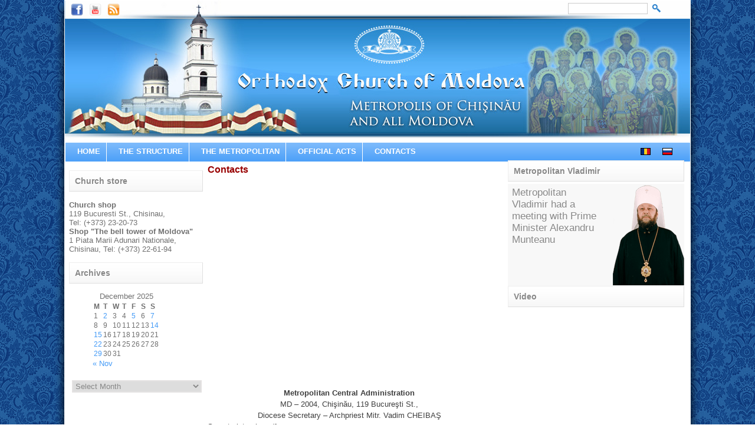

--- FILE ---
content_type: text/html; charset=UTF-8
request_url: https://en.mitropolia.md/contacts/
body_size: 11948
content:
<!DOCTYPE html PUBLIC "-//W3C//DTD XHTML 1.0 Transitional//EN"
  "https://www.w3.org/TR/xhtml1/DTD/xhtml1-transitional.dtd">
<html xmlns="https://www.w3.org/1999/xhtml">
<head profile="https://gmpg.org/xfn/11">
  <title>Orthodox Church of Moldova - Metropolis of Chişinău
    and all Moldova</title>
  <meta http-equiv="Content-Type" content="text/html; charset=UTF-8"/>
  <script type="text/javascript">

    var _gaq = _gaq || [];
    _gaq.push(['_setAccount', 'UA-31255521-1']);
    _gaq.push(['_trackPageview']);

    (function () {
      var ga = document.createElement('script');
      ga.type = 'text/javascript';
      ga.async = true;
      ga.src = ('https:' == document.location.protocol ? 'https://ssl' : 'http://www') + '.google-analytics.com/ga.js';
      var s = document.getElementsByTagName('script')[0];
      s.parentNode.insertBefore(ga, s);
    })();

  </script>
  <link rel="stylesheet" href="/wp-content/themes/mitropolia/reset.css" type="text/css" media="screen"/>
  <link rel="stylesheet" href="https://en.mitropolia.md/wp-content/themes/mitropolia/style.css" type="text/css" media="screen"/>
  <link rel="alternate" type="application/rss+xml" title="RSS 2.0" href="https://en.mitropolia.md/feed/"/>
  <link rel="alternate" type="text/xml" title="RSS .92" href="https://en.mitropolia.md/feed/rss/"/>
  <link rel="alternate" type="application/atom+xml" title="Atom 0.3" href="https://en.mitropolia.md/feed/atom/"/>
  <link rel="pingback" href=""/>
  	<link rel='archives' title='December 2025' href='https://en.mitropolia.md/2025/12/' />
	<link rel='archives' title='November 2025' href='https://en.mitropolia.md/2025/11/' />
	<link rel='archives' title='October 2025' href='https://en.mitropolia.md/2025/10/' />
	<link rel='archives' title='September 2025' href='https://en.mitropolia.md/2025/09/' />
	<link rel='archives' title='August 2025' href='https://en.mitropolia.md/2025/08/' />
	<link rel='archives' title='July 2025' href='https://en.mitropolia.md/2025/07/' />
	<link rel='archives' title='June 2025' href='https://en.mitropolia.md/2025/06/' />
	<link rel='archives' title='May 2025' href='https://en.mitropolia.md/2025/05/' />
	<link rel='archives' title='April 2025' href='https://en.mitropolia.md/2025/04/' />
	<link rel='archives' title='March 2025' href='https://en.mitropolia.md/2025/03/' />
	<link rel='archives' title='February 2025' href='https://en.mitropolia.md/2025/02/' />
	<link rel='archives' title='January 2025' href='https://en.mitropolia.md/2025/01/' />
	<link rel='archives' title='December 2024' href='https://en.mitropolia.md/2024/12/' />
	<link rel='archives' title='November 2024' href='https://en.mitropolia.md/2024/11/' />
	<link rel='archives' title='October 2024' href='https://en.mitropolia.md/2024/10/' />
	<link rel='archives' title='September 2024' href='https://en.mitropolia.md/2024/09/' />
	<link rel='archives' title='August 2024' href='https://en.mitropolia.md/2024/08/' />
	<link rel='archives' title='July 2024' href='https://en.mitropolia.md/2024/07/' />
	<link rel='archives' title='June 2024' href='https://en.mitropolia.md/2024/06/' />
	<link rel='archives' title='May 2024' href='https://en.mitropolia.md/2024/05/' />
	<link rel='archives' title='April 2024' href='https://en.mitropolia.md/2024/04/' />
	<link rel='archives' title='March 2024' href='https://en.mitropolia.md/2024/03/' />
	<link rel='archives' title='February 2024' href='https://en.mitropolia.md/2024/02/' />
	<link rel='archives' title='January 2024' href='https://en.mitropolia.md/2024/01/' />
	<link rel='archives' title='December 2023' href='https://en.mitropolia.md/2023/12/' />
	<link rel='archives' title='November 2023' href='https://en.mitropolia.md/2023/11/' />
	<link rel='archives' title='October 2023' href='https://en.mitropolia.md/2023/10/' />
	<link rel='archives' title='September 2023' href='https://en.mitropolia.md/2023/09/' />
	<link rel='archives' title='August 2023' href='https://en.mitropolia.md/2023/08/' />
	<link rel='archives' title='July 2023' href='https://en.mitropolia.md/2023/07/' />
	<link rel='archives' title='June 2023' href='https://en.mitropolia.md/2023/06/' />
	<link rel='archives' title='May 2023' href='https://en.mitropolia.md/2023/05/' />
	<link rel='archives' title='April 2023' href='https://en.mitropolia.md/2023/04/' />
	<link rel='archives' title='March 2023' href='https://en.mitropolia.md/2023/03/' />
	<link rel='archives' title='February 2023' href='https://en.mitropolia.md/2023/02/' />
	<link rel='archives' title='January 2023' href='https://en.mitropolia.md/2023/01/' />
	<link rel='archives' title='December 2022' href='https://en.mitropolia.md/2022/12/' />
	<link rel='archives' title='November 2022' href='https://en.mitropolia.md/2022/11/' />
	<link rel='archives' title='October 2022' href='https://en.mitropolia.md/2022/10/' />
	<link rel='archives' title='September 2022' href='https://en.mitropolia.md/2022/09/' />
	<link rel='archives' title='August 2022' href='https://en.mitropolia.md/2022/08/' />
	<link rel='archives' title='July 2022' href='https://en.mitropolia.md/2022/07/' />
	<link rel='archives' title='June 2022' href='https://en.mitropolia.md/2022/06/' />
	<link rel='archives' title='May 2022' href='https://en.mitropolia.md/2022/05/' />
	<link rel='archives' title='April 2022' href='https://en.mitropolia.md/2022/04/' />
	<link rel='archives' title='March 2022' href='https://en.mitropolia.md/2022/03/' />
	<link rel='archives' title='February 2022' href='https://en.mitropolia.md/2022/02/' />
	<link rel='archives' title='January 2022' href='https://en.mitropolia.md/2022/01/' />
	<link rel='archives' title='December 2021' href='https://en.mitropolia.md/2021/12/' />
	<link rel='archives' title='November 2021' href='https://en.mitropolia.md/2021/11/' />
	<link rel='archives' title='October 2021' href='https://en.mitropolia.md/2021/10/' />
	<link rel='archives' title='September 2021' href='https://en.mitropolia.md/2021/09/' />
	<link rel='archives' title='August 2021' href='https://en.mitropolia.md/2021/08/' />
	<link rel='archives' title='July 2021' href='https://en.mitropolia.md/2021/07/' />
	<link rel='archives' title='June 2021' href='https://en.mitropolia.md/2021/06/' />
	<link rel='archives' title='May 2021' href='https://en.mitropolia.md/2021/05/' />
	<link rel='archives' title='April 2021' href='https://en.mitropolia.md/2021/04/' />
	<link rel='archives' title='March 2021' href='https://en.mitropolia.md/2021/03/' />
	<link rel='archives' title='February 2021' href='https://en.mitropolia.md/2021/02/' />
	<link rel='archives' title='January 2021' href='https://en.mitropolia.md/2021/01/' />
	<link rel='archives' title='December 2020' href='https://en.mitropolia.md/2020/12/' />
	<link rel='archives' title='November 2020' href='https://en.mitropolia.md/2020/11/' />
	<link rel='archives' title='October 2020' href='https://en.mitropolia.md/2020/10/' />
	<link rel='archives' title='September 2020' href='https://en.mitropolia.md/2020/09/' />
	<link rel='archives' title='August 2020' href='https://en.mitropolia.md/2020/08/' />
	<link rel='archives' title='July 2020' href='https://en.mitropolia.md/2020/07/' />
	<link rel='archives' title='June 2020' href='https://en.mitropolia.md/2020/06/' />
	<link rel='archives' title='May 2020' href='https://en.mitropolia.md/2020/05/' />
	<link rel='archives' title='April 2020' href='https://en.mitropolia.md/2020/04/' />
	<link rel='archives' title='March 2020' href='https://en.mitropolia.md/2020/03/' />
	<link rel='archives' title='February 2020' href='https://en.mitropolia.md/2020/02/' />
	<link rel='archives' title='January 2020' href='https://en.mitropolia.md/2020/01/' />
	<link rel='archives' title='December 2019' href='https://en.mitropolia.md/2019/12/' />
	<link rel='archives' title='November 2019' href='https://en.mitropolia.md/2019/11/' />
	<link rel='archives' title='October 2019' href='https://en.mitropolia.md/2019/10/' />
	<link rel='archives' title='September 2019' href='https://en.mitropolia.md/2019/09/' />
	<link rel='archives' title='August 2019' href='https://en.mitropolia.md/2019/08/' />
	<link rel='archives' title='July 2019' href='https://en.mitropolia.md/2019/07/' />
	<link rel='archives' title='June 2019' href='https://en.mitropolia.md/2019/06/' />
	<link rel='archives' title='May 2019' href='https://en.mitropolia.md/2019/05/' />
	<link rel='archives' title='April 2019' href='https://en.mitropolia.md/2019/04/' />
	<link rel='archives' title='March 2019' href='https://en.mitropolia.md/2019/03/' />
	<link rel='archives' title='February 2019' href='https://en.mitropolia.md/2019/02/' />
	<link rel='archives' title='January 2019' href='https://en.mitropolia.md/2019/01/' />
	<link rel='archives' title='December 2018' href='https://en.mitropolia.md/2018/12/' />
	<link rel='archives' title='November 2018' href='https://en.mitropolia.md/2018/11/' />
	<link rel='archives' title='October 2018' href='https://en.mitropolia.md/2018/10/' />
	<link rel='archives' title='September 2018' href='https://en.mitropolia.md/2018/09/' />
	<link rel='archives' title='August 2018' href='https://en.mitropolia.md/2018/08/' />
	<link rel='archives' title='July 2018' href='https://en.mitropolia.md/2018/07/' />
	<link rel='archives' title='June 2018' href='https://en.mitropolia.md/2018/06/' />
	<link rel='archives' title='May 2018' href='https://en.mitropolia.md/2018/05/' />
	<link rel='archives' title='April 2018' href='https://en.mitropolia.md/2018/04/' />
	<link rel='archives' title='March 2018' href='https://en.mitropolia.md/2018/03/' />
	<link rel='archives' title='February 2018' href='https://en.mitropolia.md/2018/02/' />
	<link rel='archives' title='January 2018' href='https://en.mitropolia.md/2018/01/' />
	<link rel='archives' title='December 2017' href='https://en.mitropolia.md/2017/12/' />
	<link rel='archives' title='November 2017' href='https://en.mitropolia.md/2017/11/' />
	<link rel='archives' title='October 2017' href='https://en.mitropolia.md/2017/10/' />
	<link rel='archives' title='September 2017' href='https://en.mitropolia.md/2017/09/' />
	<link rel='archives' title='August 2017' href='https://en.mitropolia.md/2017/08/' />
	<link rel='archives' title='July 2017' href='https://en.mitropolia.md/2017/07/' />
	<link rel='archives' title='June 2017' href='https://en.mitropolia.md/2017/06/' />
	<link rel='archives' title='May 2017' href='https://en.mitropolia.md/2017/05/' />
	<link rel='archives' title='April 2017' href='https://en.mitropolia.md/2017/04/' />
	<link rel='archives' title='March 2017' href='https://en.mitropolia.md/2017/03/' />
	<link rel='archives' title='February 2017' href='https://en.mitropolia.md/2017/02/' />
	<link rel='archives' title='January 2017' href='https://en.mitropolia.md/2017/01/' />
	<link rel='archives' title='December 2016' href='https://en.mitropolia.md/2016/12/' />
	<link rel='archives' title='November 2016' href='https://en.mitropolia.md/2016/11/' />
	<link rel='archives' title='October 2016' href='https://en.mitropolia.md/2016/10/' />
	<link rel='archives' title='September 2016' href='https://en.mitropolia.md/2016/09/' />
	<link rel='archives' title='February 2016' href='https://en.mitropolia.md/2016/02/' />
	<link rel='archives' title='January 2016' href='https://en.mitropolia.md/2016/01/' />
	<link rel='archives' title='December 2015' href='https://en.mitropolia.md/2015/12/' />
	<link rel='archives' title='November 2015' href='https://en.mitropolia.md/2015/11/' />
	<link rel='archives' title='March 2014' href='https://en.mitropolia.md/2014/03/' />
	<link rel='archives' title='February 2014' href='https://en.mitropolia.md/2014/02/' />
	<link rel='archives' title='November 2013' href='https://en.mitropolia.md/2013/11/' />
	<link rel='archives' title='October 2013' href='https://en.mitropolia.md/2013/10/' />
	<link rel='archives' title='September 2013' href='https://en.mitropolia.md/2013/09/' />
	<link rel='archives' title='August 2013' href='https://en.mitropolia.md/2013/08/' />
	<link rel='archives' title='July 2013' href='https://en.mitropolia.md/2013/07/' />
	<link rel='archives' title='June 2013' href='https://en.mitropolia.md/2013/06/' />
	<link rel='archives' title='May 2013' href='https://en.mitropolia.md/2013/05/' />
	<link rel='archives' title='April 2013' href='https://en.mitropolia.md/2013/04/' />
	<link rel='archives' title='March 2013' href='https://en.mitropolia.md/2013/03/' />
	<link rel='archives' title='February 2013' href='https://en.mitropolia.md/2013/02/' />
	<link rel='archives' title='January 2013' href='https://en.mitropolia.md/2013/01/' />
	<link rel='archives' title='December 2012' href='https://en.mitropolia.md/2012/12/' />
	<link rel='archives' title='November 2012' href='https://en.mitropolia.md/2012/11/' />
	<link rel='archives' title='October 2012' href='https://en.mitropolia.md/2012/10/' />
	<link rel='archives' title='September 2012' href='https://en.mitropolia.md/2012/09/' />
	<link rel='archives' title='August 2012' href='https://en.mitropolia.md/2012/08/' />
	<link rel='archives' title='July 2012' href='https://en.mitropolia.md/2012/07/' />
	<link rel='archives' title='June 2012' href='https://en.mitropolia.md/2012/06/' />
	<link rel='archives' title='May 2012' href='https://en.mitropolia.md/2012/05/' />
	<link rel='archives' title='April 2012' href='https://en.mitropolia.md/2012/04/' />
    <meta name='robots' content='index, follow, max-image-preview:large, max-snippet:-1, max-video-preview:-1' />
	<style>img:is([sizes="auto" i], [sizes^="auto," i]) { contain-intrinsic-size: 3000px 1500px }</style>
	
	<!-- This site is optimized with the Yoast SEO plugin v26.6 - https://yoast.com/wordpress/plugins/seo/ -->
	<link rel="canonical" href="https://en.mitropolia.md/contacts/" />
	<meta property="og:locale" content="en_US" />
	<meta property="og:type" content="article" />
	<meta property="og:title" content="Contacts - Metropolitan of Chisinau and All Moldova" />
	<meta property="og:description" content="Metropolitan Central Administration MD &#8211; 2004, Chişinău, 119 Bucureşti St., Diocese Secretary &#8211; Archpriest Mitr. Vadim CHEIBAŞ Secretariate phone/fax 23-29-29 e-mail: cheibas.vadim@gmail.com Chancellery 20-35-74 Accountability office 23-33-44 Stock 23-20-73 Reception 23-78-78 e-mail: mitropoliamd.press@gmail.com" />
	<meta property="og:url" content="https://en.mitropolia.md/contacts/" />
	<meta property="og:site_name" content="Metropolitan of Chisinau and All Moldova" />
	<meta property="article:modified_time" content="2016-12-09T02:11:22+00:00" />
	<meta name="twitter:card" content="summary_large_image" />
	<script type="application/ld+json" class="yoast-schema-graph">{"@context":"https://schema.org","@graph":[{"@type":"WebPage","@id":"https://en.mitropolia.md/contacts/","url":"https://en.mitropolia.md/contacts/","name":"Contacts - Metropolitan of Chisinau and All Moldova","isPartOf":{"@id":"https://en.mitropolia.md/#website"},"datePublished":"2012-04-10T15:13:19+00:00","dateModified":"2016-12-09T02:11:22+00:00","breadcrumb":{"@id":"https://en.mitropolia.md/contacts/#breadcrumb"},"inLanguage":"en-US","potentialAction":[{"@type":"ReadAction","target":["https://en.mitropolia.md/contacts/"]}]},{"@type":"BreadcrumbList","@id":"https://en.mitropolia.md/contacts/#breadcrumb","itemListElement":[{"@type":"ListItem","position":1,"name":"Home","item":"https://en.mitropolia.md/"},{"@type":"ListItem","position":2,"name":"Contacts"}]},{"@type":"WebSite","@id":"https://en.mitropolia.md/#website","url":"https://en.mitropolia.md/","name":"Metropolitan of Chisinau and All Moldova","description":"Metropolitan of Chisinau and All Moldova","potentialAction":[{"@type":"SearchAction","target":{"@type":"EntryPoint","urlTemplate":"https://en.mitropolia.md/?s={search_term_string}"},"query-input":{"@type":"PropertyValueSpecification","valueRequired":true,"valueName":"search_term_string"}}],"inLanguage":"en-US"}]}</script>
	<!-- / Yoast SEO plugin. -->


<link rel="alternate" type="application/rss+xml" title="Metropolitan of Chisinau and All Moldova &raquo; Contacts Comments Feed" href="https://en.mitropolia.md/contacts/feed/" />
<script type="text/javascript">
/* <![CDATA[ */
window._wpemojiSettings = {"baseUrl":"https:\/\/s.w.org\/images\/core\/emoji\/16.0.1\/72x72\/","ext":".png","svgUrl":"https:\/\/s.w.org\/images\/core\/emoji\/16.0.1\/svg\/","svgExt":".svg","source":{"concatemoji":"https:\/\/en.mitropolia.md\/wp-includes\/js\/wp-emoji-release.min.js?ver=6.8.3"}};
/*! This file is auto-generated */
!function(s,n){var o,i,e;function c(e){try{var t={supportTests:e,timestamp:(new Date).valueOf()};sessionStorage.setItem(o,JSON.stringify(t))}catch(e){}}function p(e,t,n){e.clearRect(0,0,e.canvas.width,e.canvas.height),e.fillText(t,0,0);var t=new Uint32Array(e.getImageData(0,0,e.canvas.width,e.canvas.height).data),a=(e.clearRect(0,0,e.canvas.width,e.canvas.height),e.fillText(n,0,0),new Uint32Array(e.getImageData(0,0,e.canvas.width,e.canvas.height).data));return t.every(function(e,t){return e===a[t]})}function u(e,t){e.clearRect(0,0,e.canvas.width,e.canvas.height),e.fillText(t,0,0);for(var n=e.getImageData(16,16,1,1),a=0;a<n.data.length;a++)if(0!==n.data[a])return!1;return!0}function f(e,t,n,a){switch(t){case"flag":return n(e,"\ud83c\udff3\ufe0f\u200d\u26a7\ufe0f","\ud83c\udff3\ufe0f\u200b\u26a7\ufe0f")?!1:!n(e,"\ud83c\udde8\ud83c\uddf6","\ud83c\udde8\u200b\ud83c\uddf6")&&!n(e,"\ud83c\udff4\udb40\udc67\udb40\udc62\udb40\udc65\udb40\udc6e\udb40\udc67\udb40\udc7f","\ud83c\udff4\u200b\udb40\udc67\u200b\udb40\udc62\u200b\udb40\udc65\u200b\udb40\udc6e\u200b\udb40\udc67\u200b\udb40\udc7f");case"emoji":return!a(e,"\ud83e\udedf")}return!1}function g(e,t,n,a){var r="undefined"!=typeof WorkerGlobalScope&&self instanceof WorkerGlobalScope?new OffscreenCanvas(300,150):s.createElement("canvas"),o=r.getContext("2d",{willReadFrequently:!0}),i=(o.textBaseline="top",o.font="600 32px Arial",{});return e.forEach(function(e){i[e]=t(o,e,n,a)}),i}function t(e){var t=s.createElement("script");t.src=e,t.defer=!0,s.head.appendChild(t)}"undefined"!=typeof Promise&&(o="wpEmojiSettingsSupports",i=["flag","emoji"],n.supports={everything:!0,everythingExceptFlag:!0},e=new Promise(function(e){s.addEventListener("DOMContentLoaded",e,{once:!0})}),new Promise(function(t){var n=function(){try{var e=JSON.parse(sessionStorage.getItem(o));if("object"==typeof e&&"number"==typeof e.timestamp&&(new Date).valueOf()<e.timestamp+604800&&"object"==typeof e.supportTests)return e.supportTests}catch(e){}return null}();if(!n){if("undefined"!=typeof Worker&&"undefined"!=typeof OffscreenCanvas&&"undefined"!=typeof URL&&URL.createObjectURL&&"undefined"!=typeof Blob)try{var e="postMessage("+g.toString()+"("+[JSON.stringify(i),f.toString(),p.toString(),u.toString()].join(",")+"));",a=new Blob([e],{type:"text/javascript"}),r=new Worker(URL.createObjectURL(a),{name:"wpTestEmojiSupports"});return void(r.onmessage=function(e){c(n=e.data),r.terminate(),t(n)})}catch(e){}c(n=g(i,f,p,u))}t(n)}).then(function(e){for(var t in e)n.supports[t]=e[t],n.supports.everything=n.supports.everything&&n.supports[t],"flag"!==t&&(n.supports.everythingExceptFlag=n.supports.everythingExceptFlag&&n.supports[t]);n.supports.everythingExceptFlag=n.supports.everythingExceptFlag&&!n.supports.flag,n.DOMReady=!1,n.readyCallback=function(){n.DOMReady=!0}}).then(function(){return e}).then(function(){var e;n.supports.everything||(n.readyCallback(),(e=n.source||{}).concatemoji?t(e.concatemoji):e.wpemoji&&e.twemoji&&(t(e.twemoji),t(e.wpemoji)))}))}((window,document),window._wpemojiSettings);
/* ]]> */
</script>
<style id='wp-emoji-styles-inline-css' type='text/css'>

	img.wp-smiley, img.emoji {
		display: inline !important;
		border: none !important;
		box-shadow: none !important;
		height: 1em !important;
		width: 1em !important;
		margin: 0 0.07em !important;
		vertical-align: -0.1em !important;
		background: none !important;
		padding: 0 !important;
	}
</style>
<link rel='stylesheet' id='wp-block-library-css' href='https://en.mitropolia.md/wp-includes/css/dist/block-library/style.min.css?ver=6.8.3' type='text/css' media='all' />
<style id='classic-theme-styles-inline-css' type='text/css'>
/*! This file is auto-generated */
.wp-block-button__link{color:#fff;background-color:#32373c;border-radius:9999px;box-shadow:none;text-decoration:none;padding:calc(.667em + 2px) calc(1.333em + 2px);font-size:1.125em}.wp-block-file__button{background:#32373c;color:#fff;text-decoration:none}
</style>
<style id='global-styles-inline-css' type='text/css'>
:root{--wp--preset--aspect-ratio--square: 1;--wp--preset--aspect-ratio--4-3: 4/3;--wp--preset--aspect-ratio--3-4: 3/4;--wp--preset--aspect-ratio--3-2: 3/2;--wp--preset--aspect-ratio--2-3: 2/3;--wp--preset--aspect-ratio--16-9: 16/9;--wp--preset--aspect-ratio--9-16: 9/16;--wp--preset--color--black: #000000;--wp--preset--color--cyan-bluish-gray: #abb8c3;--wp--preset--color--white: #ffffff;--wp--preset--color--pale-pink: #f78da7;--wp--preset--color--vivid-red: #cf2e2e;--wp--preset--color--luminous-vivid-orange: #ff6900;--wp--preset--color--luminous-vivid-amber: #fcb900;--wp--preset--color--light-green-cyan: #7bdcb5;--wp--preset--color--vivid-green-cyan: #00d084;--wp--preset--color--pale-cyan-blue: #8ed1fc;--wp--preset--color--vivid-cyan-blue: #0693e3;--wp--preset--color--vivid-purple: #9b51e0;--wp--preset--gradient--vivid-cyan-blue-to-vivid-purple: linear-gradient(135deg,rgba(6,147,227,1) 0%,rgb(155,81,224) 100%);--wp--preset--gradient--light-green-cyan-to-vivid-green-cyan: linear-gradient(135deg,rgb(122,220,180) 0%,rgb(0,208,130) 100%);--wp--preset--gradient--luminous-vivid-amber-to-luminous-vivid-orange: linear-gradient(135deg,rgba(252,185,0,1) 0%,rgba(255,105,0,1) 100%);--wp--preset--gradient--luminous-vivid-orange-to-vivid-red: linear-gradient(135deg,rgba(255,105,0,1) 0%,rgb(207,46,46) 100%);--wp--preset--gradient--very-light-gray-to-cyan-bluish-gray: linear-gradient(135deg,rgb(238,238,238) 0%,rgb(169,184,195) 100%);--wp--preset--gradient--cool-to-warm-spectrum: linear-gradient(135deg,rgb(74,234,220) 0%,rgb(151,120,209) 20%,rgb(207,42,186) 40%,rgb(238,44,130) 60%,rgb(251,105,98) 80%,rgb(254,248,76) 100%);--wp--preset--gradient--blush-light-purple: linear-gradient(135deg,rgb(255,206,236) 0%,rgb(152,150,240) 100%);--wp--preset--gradient--blush-bordeaux: linear-gradient(135deg,rgb(254,205,165) 0%,rgb(254,45,45) 50%,rgb(107,0,62) 100%);--wp--preset--gradient--luminous-dusk: linear-gradient(135deg,rgb(255,203,112) 0%,rgb(199,81,192) 50%,rgb(65,88,208) 100%);--wp--preset--gradient--pale-ocean: linear-gradient(135deg,rgb(255,245,203) 0%,rgb(182,227,212) 50%,rgb(51,167,181) 100%);--wp--preset--gradient--electric-grass: linear-gradient(135deg,rgb(202,248,128) 0%,rgb(113,206,126) 100%);--wp--preset--gradient--midnight: linear-gradient(135deg,rgb(2,3,129) 0%,rgb(40,116,252) 100%);--wp--preset--font-size--small: 13px;--wp--preset--font-size--medium: 20px;--wp--preset--font-size--large: 36px;--wp--preset--font-size--x-large: 42px;--wp--preset--spacing--20: 0.44rem;--wp--preset--spacing--30: 0.67rem;--wp--preset--spacing--40: 1rem;--wp--preset--spacing--50: 1.5rem;--wp--preset--spacing--60: 2.25rem;--wp--preset--spacing--70: 3.38rem;--wp--preset--spacing--80: 5.06rem;--wp--preset--shadow--natural: 6px 6px 9px rgba(0, 0, 0, 0.2);--wp--preset--shadow--deep: 12px 12px 50px rgba(0, 0, 0, 0.4);--wp--preset--shadow--sharp: 6px 6px 0px rgba(0, 0, 0, 0.2);--wp--preset--shadow--outlined: 6px 6px 0px -3px rgba(255, 255, 255, 1), 6px 6px rgba(0, 0, 0, 1);--wp--preset--shadow--crisp: 6px 6px 0px rgba(0, 0, 0, 1);}:where(.is-layout-flex){gap: 0.5em;}:where(.is-layout-grid){gap: 0.5em;}body .is-layout-flex{display: flex;}.is-layout-flex{flex-wrap: wrap;align-items: center;}.is-layout-flex > :is(*, div){margin: 0;}body .is-layout-grid{display: grid;}.is-layout-grid > :is(*, div){margin: 0;}:where(.wp-block-columns.is-layout-flex){gap: 2em;}:where(.wp-block-columns.is-layout-grid){gap: 2em;}:where(.wp-block-post-template.is-layout-flex){gap: 1.25em;}:where(.wp-block-post-template.is-layout-grid){gap: 1.25em;}.has-black-color{color: var(--wp--preset--color--black) !important;}.has-cyan-bluish-gray-color{color: var(--wp--preset--color--cyan-bluish-gray) !important;}.has-white-color{color: var(--wp--preset--color--white) !important;}.has-pale-pink-color{color: var(--wp--preset--color--pale-pink) !important;}.has-vivid-red-color{color: var(--wp--preset--color--vivid-red) !important;}.has-luminous-vivid-orange-color{color: var(--wp--preset--color--luminous-vivid-orange) !important;}.has-luminous-vivid-amber-color{color: var(--wp--preset--color--luminous-vivid-amber) !important;}.has-light-green-cyan-color{color: var(--wp--preset--color--light-green-cyan) !important;}.has-vivid-green-cyan-color{color: var(--wp--preset--color--vivid-green-cyan) !important;}.has-pale-cyan-blue-color{color: var(--wp--preset--color--pale-cyan-blue) !important;}.has-vivid-cyan-blue-color{color: var(--wp--preset--color--vivid-cyan-blue) !important;}.has-vivid-purple-color{color: var(--wp--preset--color--vivid-purple) !important;}.has-black-background-color{background-color: var(--wp--preset--color--black) !important;}.has-cyan-bluish-gray-background-color{background-color: var(--wp--preset--color--cyan-bluish-gray) !important;}.has-white-background-color{background-color: var(--wp--preset--color--white) !important;}.has-pale-pink-background-color{background-color: var(--wp--preset--color--pale-pink) !important;}.has-vivid-red-background-color{background-color: var(--wp--preset--color--vivid-red) !important;}.has-luminous-vivid-orange-background-color{background-color: var(--wp--preset--color--luminous-vivid-orange) !important;}.has-luminous-vivid-amber-background-color{background-color: var(--wp--preset--color--luminous-vivid-amber) !important;}.has-light-green-cyan-background-color{background-color: var(--wp--preset--color--light-green-cyan) !important;}.has-vivid-green-cyan-background-color{background-color: var(--wp--preset--color--vivid-green-cyan) !important;}.has-pale-cyan-blue-background-color{background-color: var(--wp--preset--color--pale-cyan-blue) !important;}.has-vivid-cyan-blue-background-color{background-color: var(--wp--preset--color--vivid-cyan-blue) !important;}.has-vivid-purple-background-color{background-color: var(--wp--preset--color--vivid-purple) !important;}.has-black-border-color{border-color: var(--wp--preset--color--black) !important;}.has-cyan-bluish-gray-border-color{border-color: var(--wp--preset--color--cyan-bluish-gray) !important;}.has-white-border-color{border-color: var(--wp--preset--color--white) !important;}.has-pale-pink-border-color{border-color: var(--wp--preset--color--pale-pink) !important;}.has-vivid-red-border-color{border-color: var(--wp--preset--color--vivid-red) !important;}.has-luminous-vivid-orange-border-color{border-color: var(--wp--preset--color--luminous-vivid-orange) !important;}.has-luminous-vivid-amber-border-color{border-color: var(--wp--preset--color--luminous-vivid-amber) !important;}.has-light-green-cyan-border-color{border-color: var(--wp--preset--color--light-green-cyan) !important;}.has-vivid-green-cyan-border-color{border-color: var(--wp--preset--color--vivid-green-cyan) !important;}.has-pale-cyan-blue-border-color{border-color: var(--wp--preset--color--pale-cyan-blue) !important;}.has-vivid-cyan-blue-border-color{border-color: var(--wp--preset--color--vivid-cyan-blue) !important;}.has-vivid-purple-border-color{border-color: var(--wp--preset--color--vivid-purple) !important;}.has-vivid-cyan-blue-to-vivid-purple-gradient-background{background: var(--wp--preset--gradient--vivid-cyan-blue-to-vivid-purple) !important;}.has-light-green-cyan-to-vivid-green-cyan-gradient-background{background: var(--wp--preset--gradient--light-green-cyan-to-vivid-green-cyan) !important;}.has-luminous-vivid-amber-to-luminous-vivid-orange-gradient-background{background: var(--wp--preset--gradient--luminous-vivid-amber-to-luminous-vivid-orange) !important;}.has-luminous-vivid-orange-to-vivid-red-gradient-background{background: var(--wp--preset--gradient--luminous-vivid-orange-to-vivid-red) !important;}.has-very-light-gray-to-cyan-bluish-gray-gradient-background{background: var(--wp--preset--gradient--very-light-gray-to-cyan-bluish-gray) !important;}.has-cool-to-warm-spectrum-gradient-background{background: var(--wp--preset--gradient--cool-to-warm-spectrum) !important;}.has-blush-light-purple-gradient-background{background: var(--wp--preset--gradient--blush-light-purple) !important;}.has-blush-bordeaux-gradient-background{background: var(--wp--preset--gradient--blush-bordeaux) !important;}.has-luminous-dusk-gradient-background{background: var(--wp--preset--gradient--luminous-dusk) !important;}.has-pale-ocean-gradient-background{background: var(--wp--preset--gradient--pale-ocean) !important;}.has-electric-grass-gradient-background{background: var(--wp--preset--gradient--electric-grass) !important;}.has-midnight-gradient-background{background: var(--wp--preset--gradient--midnight) !important;}.has-small-font-size{font-size: var(--wp--preset--font-size--small) !important;}.has-medium-font-size{font-size: var(--wp--preset--font-size--medium) !important;}.has-large-font-size{font-size: var(--wp--preset--font-size--large) !important;}.has-x-large-font-size{font-size: var(--wp--preset--font-size--x-large) !important;}
:where(.wp-block-post-template.is-layout-flex){gap: 1.25em;}:where(.wp-block-post-template.is-layout-grid){gap: 1.25em;}
:where(.wp-block-columns.is-layout-flex){gap: 2em;}:where(.wp-block-columns.is-layout-grid){gap: 2em;}
:root :where(.wp-block-pullquote){font-size: 1.5em;line-height: 1.6;}
</style>
<link rel='stylesheet' id='cntctfrm_form_style-css' href='https://en.mitropolia.md/wp-content/plugins/contact-form-plugin/css/form_style.css?ver=4.3.6' type='text/css' media='all' />
<link rel='stylesheet' id='wp-pagenavi-css' href='https://en.mitropolia.md/wp-content/plugins/wp-pagenavi/pagenavi-css.css?ver=2.70' type='text/css' media='all' />
<script type="text/javascript" src="https://en.mitropolia.md/wp-includes/js/jquery/jquery.min.js?ver=3.7.1" id="jquery-core-js"></script>
<script type="text/javascript" src="https://en.mitropolia.md/wp-includes/js/jquery/jquery-migrate.min.js?ver=3.4.1" id="jquery-migrate-js"></script>
<link rel="https://api.w.org/" href="https://en.mitropolia.md/wp-json/" /><link rel="alternate" title="JSON" type="application/json" href="https://en.mitropolia.md/wp-json/wp/v2/pages/15" /><link rel="EditURI" type="application/rsd+xml" title="RSD" href="https://en.mitropolia.md/xmlrpc.php?rsd" />
<meta name="generator" content="WordPress 6.8.3" />
<link rel='shortlink' href='https://en.mitropolia.md/?p=15' />
<link rel="alternate" title="oEmbed (JSON)" type="application/json+oembed" href="https://en.mitropolia.md/wp-json/oembed/1.0/embed?url=https%3A%2F%2Fen.mitropolia.md%2Fcontacts%2F" />
<link rel="alternate" title="oEmbed (XML)" type="text/xml+oembed" href="https://en.mitropolia.md/wp-json/oembed/1.0/embed?url=https%3A%2F%2Fen.mitropolia.md%2Fcontacts%2F&#038;format=xml" />
<style type="text/css">.recentcomments a{display:inline !important;padding:0 !important;margin:0 !important;}</style>  <script type="text/javascript" src="/js/jquery.js"></script>
  <script type="text/javascript" src="/js/jquery-1.7.1.min.js"></script>
  <script type="text/javascript" src="/js/jquery-ui-1.8.17.custom.min.js"></script>
  <script type="text/javascript" src="/calendar/loadCalendar2r.js"></script>


  <SCRIPT TYPE="text/javascript">
    <!--
    function popup(mylink, windowname) {
      if (!window.focus)return true;
      var href;
      if (typeof(mylink) == 'string')
        href = mylink;
      else
        href = mylink.href;
      var showWin = window.open(href, windowname, 'width=600,height=500,resizable=yes,dependent=yes,scrollbars=yes');
      showWin.focus();
      return false;
    }
    //-->
  </SCRIPT>


</head><body>
<div id="container">
  <div id="header">
    <div class="prefix">
      <div class="social_media">
        <ul class="soc">
          <li>
            <a
              href="https://www.facebook.com/pages/Mitropolia-Chi%C8%99in%C4%83ului-%C8%99i-a-%C3%8Entregii-Moldove/380351251976099"><img
                src="/wp-content/themes/mitropolia/images/social/FaceBook.jpg"></a>
          </li>
          <li>
            <a href="https://www.youtube.com/mitropoliamd"><img
                src="/wp-content/themes/mitropolia/images/social/Youtube.jpg"></a>
          </li>
          <li>
            <a href="/feed/"><img src="/wp-content/themes/mitropolia/images/social/Feed.jpg"></a>
          </li>
        </ul>
      </div>

      <div class="search">
        <form method="get" id="searchform" action="https://en.mitropolia.md/">
          <input type="text" size="15" value="" name="s" id="s"/>
          <input type="image" src="https://en.mitropolia.md/wp-content/themes/mitropolia/images/search.png" title="Cautare"/></form>
      </div>
    </div>
  </div>
  <div class="top"><div class="menu-header"><ul id="menu-top" class="menu"><li id="menu-item-4" class="menu-item menu-item-type-custom menu-item-object-custom menu-item-home menu-item-4"><a href="https://en.mitropolia.md/">Home</a></li>
<li id="menu-item-7" class="menu-item menu-item-type-post_type menu-item-object-page menu-item-has-children menu-item-7"><a href="https://en.mitropolia.md/the-structure-of-orthodox-church-of-moldova/">The Structure</a>
<ul class="sub-menu">
	<li id="menu-item-20" class="menu-item menu-item-type-post_type menu-item-object-page menu-item-20"><a href="https://en.mitropolia.md/the-structure-of-orthodox-church-of-moldova/metropolitan-central-administration/">Metropolitan Central Administration</a></li>
	<li id="menu-item-23" class="menu-item menu-item-type-post_type menu-item-object-page menu-item-23"><a href="https://en.mitropolia.md/the-structure-of-orthodox-church-of-moldova/dioceses/">Dioceses</a></li>
	<li id="menu-item-26" class="menu-item menu-item-type-post_type menu-item-object-page menu-item-26"><a href="https://en.mitropolia.md/the-structure-of-orthodox-church-of-moldova/district-deaneries/">DISTRICT DEANERIES</a></li>
	<li id="menu-item-29" class="menu-item menu-item-type-post_type menu-item-object-page menu-item-has-children menu-item-29"><a href="https://en.mitropolia.md/the-structure-of-orthodox-church-of-moldova/monasteries/">Monasteries</a>
	<ul class="sub-menu">
		<li id="menu-item-32" class="menu-item menu-item-type-post_type menu-item-object-page menu-item-32"><a href="https://en.mitropolia.md/the-structure-of-orthodox-church-of-moldova/theological-shools/">THEOLOGICAL SHOOLS</a></li>
		<li id="menu-item-35" class="menu-item menu-item-type-post_type menu-item-object-page menu-item-35"><a href="https://en.mitropolia.md/the-structure-of-orthodox-church-of-moldova/social-activity/">Social activity</a></li>
		<li id="menu-item-38" class="menu-item menu-item-type-post_type menu-item-object-page menu-item-38"><a href="https://en.mitropolia.md/the-structure-of-orthodox-church-of-moldova/publications/">Publications</a></li>
	</ul>
</li>
</ul>
</li>
<li id="menu-item-10" class="menu-item menu-item-type-post_type menu-item-object-page menu-item-10"><a href="https://en.mitropolia.md/the-metropolitan/">THE METROPOLITAN</a></li>
<li id="menu-item-14" class="menu-item menu-item-type-post_type menu-item-object-page menu-item-14"><a href="https://en.mitropolia.md/official-acts/">Official Acts</a></li>
<li id="menu-item-17" class="menu-item menu-item-type-post_type menu-item-object-page current-menu-item page_item page-item-15 current_page_item menu-item-17"><a href="https://en.mitropolia.md/contacts/">Contacts</a></li>
</ul></div>    <ul class="lang">
      <li><a href="https://mitropolia.md"><img src="https://mitropolia.md/wp-content/themes/mitropolia/images/romana.jpg"></a>
      </li>
      <li><a href="https://ru.mitropolia.md/"><img
            src="https://mitropolia.md/wp-content/themes/mitropolia/images/rusa.jpg"></a></li>
    </ul>
  </div>
<div id="main">
<div id="left" class="left">
<!--  <h2>Orthodox Calendar</h2>
  <div class="T1R">
    <script type="text/Javascript">
      var today = new Date();
      var mm = today.getMonth() + 1;
      var dd = today.getDate();
      var yy = today.getFullYear();
      var dt = 1;
      var hh = 1;
      var ll = 1;
      var tt = 1;
      var ss = 1;
      loadCalendar2r(mm, dd, yy, dt, hh, ll, tt, ss);
    </script>
  </div> -->

  <h2>Church store</h2>
  <div class="widget">
    <div class="textwidget"><b>Church shop</b>
      <p>119 Bucuresti St., Chisinau,</br>
        Tel: (+373) 23-20-73</p>
      <b>Shop "The bell tower of Moldova"</b>
      <p>1 Piata Marii Adunari Nationale, Chisinau,
        Tel: (+373) 22-61-94</p><br></div>
  </div>
  <li id="calendar-2" class="widget widget_calendar"><h2 class="widgettitle">Archives</h2>
<div id="calendar_wrap" class="calendar_wrap"><table id="wp-calendar" class="wp-calendar-table">
	<caption>December 2025</caption>
	<thead>
	<tr>
		<th scope="col" aria-label="Monday">M</th>
		<th scope="col" aria-label="Tuesday">T</th>
		<th scope="col" aria-label="Wednesday">W</th>
		<th scope="col" aria-label="Thursday">T</th>
		<th scope="col" aria-label="Friday">F</th>
		<th scope="col" aria-label="Saturday">S</th>
		<th scope="col" aria-label="Sunday">S</th>
	</tr>
	</thead>
	<tbody>
	<tr><td>1</td><td><a href="https://en.mitropolia.md/2025/12/02/" aria-label="Posts published on December 2, 2025">2</a></td><td>3</td><td>4</td><td><a href="https://en.mitropolia.md/2025/12/05/" aria-label="Posts published on December 5, 2025">5</a></td><td>6</td><td><a href="https://en.mitropolia.md/2025/12/07/" aria-label="Posts published on December 7, 2025">7</a></td>
	</tr>
	<tr>
		<td>8</td><td>9</td><td>10</td><td>11</td><td>12</td><td>13</td><td><a href="https://en.mitropolia.md/2025/12/14/" aria-label="Posts published on December 14, 2025">14</a></td>
	</tr>
	<tr>
		<td><a href="https://en.mitropolia.md/2025/12/15/" aria-label="Posts published on December 15, 2025">15</a></td><td>16</td><td>17</td><td>18</td><td>19</td><td>20</td><td>21</td>
	</tr>
	<tr>
		<td><a href="https://en.mitropolia.md/2025/12/22/" aria-label="Posts published on December 22, 2025">22</a></td><td>23</td><td>24</td><td>25</td><td>26</td><td>27</td><td>28</td>
	</tr>
	<tr>
		<td id="today"><a href="https://en.mitropolia.md/2025/12/29/" aria-label="Posts published on December 29, 2025">29</a></td><td>30</td><td>31</td>
		<td class="pad" colspan="4">&nbsp;</td>
	</tr>
	</tbody>
	</table><nav aria-label="Previous and next months" class="wp-calendar-nav">
		<span class="wp-calendar-nav-prev"><a href="https://en.mitropolia.md/2025/11/">&laquo; Nov</a></span>
		<span class="pad">&nbsp;</span>
		<span class="wp-calendar-nav-next">&nbsp;</span>
	</nav></div></li>
<li id="archives-3" class="widget widget_archive"><h2 class="widgettitle">Archives</h2>
		<label class="screen-reader-text" for="archives-dropdown-3">Archives</label>
		<select id="archives-dropdown-3" name="archive-dropdown">
			
			<option value="">Select Month</option>
				<option value='https://en.mitropolia.md/2025/12/'> December 2025 </option>
	<option value='https://en.mitropolia.md/2025/11/'> November 2025 </option>
	<option value='https://en.mitropolia.md/2025/10/'> October 2025 </option>
	<option value='https://en.mitropolia.md/2025/09/'> September 2025 </option>
	<option value='https://en.mitropolia.md/2025/08/'> August 2025 </option>
	<option value='https://en.mitropolia.md/2025/07/'> July 2025 </option>
	<option value='https://en.mitropolia.md/2025/06/'> June 2025 </option>
	<option value='https://en.mitropolia.md/2025/05/'> May 2025 </option>
	<option value='https://en.mitropolia.md/2025/04/'> April 2025 </option>
	<option value='https://en.mitropolia.md/2025/03/'> March 2025 </option>
	<option value='https://en.mitropolia.md/2025/02/'> February 2025 </option>
	<option value='https://en.mitropolia.md/2025/01/'> January 2025 </option>
	<option value='https://en.mitropolia.md/2024/12/'> December 2024 </option>
	<option value='https://en.mitropolia.md/2024/11/'> November 2024 </option>
	<option value='https://en.mitropolia.md/2024/10/'> October 2024 </option>
	<option value='https://en.mitropolia.md/2024/09/'> September 2024 </option>
	<option value='https://en.mitropolia.md/2024/08/'> August 2024 </option>
	<option value='https://en.mitropolia.md/2024/07/'> July 2024 </option>
	<option value='https://en.mitropolia.md/2024/06/'> June 2024 </option>
	<option value='https://en.mitropolia.md/2024/05/'> May 2024 </option>
	<option value='https://en.mitropolia.md/2024/04/'> April 2024 </option>
	<option value='https://en.mitropolia.md/2024/03/'> March 2024 </option>
	<option value='https://en.mitropolia.md/2024/02/'> February 2024 </option>
	<option value='https://en.mitropolia.md/2024/01/'> January 2024 </option>
	<option value='https://en.mitropolia.md/2023/12/'> December 2023 </option>
	<option value='https://en.mitropolia.md/2023/11/'> November 2023 </option>
	<option value='https://en.mitropolia.md/2023/10/'> October 2023 </option>
	<option value='https://en.mitropolia.md/2023/09/'> September 2023 </option>
	<option value='https://en.mitropolia.md/2023/08/'> August 2023 </option>
	<option value='https://en.mitropolia.md/2023/07/'> July 2023 </option>
	<option value='https://en.mitropolia.md/2023/06/'> June 2023 </option>
	<option value='https://en.mitropolia.md/2023/05/'> May 2023 </option>
	<option value='https://en.mitropolia.md/2023/04/'> April 2023 </option>
	<option value='https://en.mitropolia.md/2023/03/'> March 2023 </option>
	<option value='https://en.mitropolia.md/2023/02/'> February 2023 </option>
	<option value='https://en.mitropolia.md/2023/01/'> January 2023 </option>
	<option value='https://en.mitropolia.md/2022/12/'> December 2022 </option>
	<option value='https://en.mitropolia.md/2022/11/'> November 2022 </option>
	<option value='https://en.mitropolia.md/2022/10/'> October 2022 </option>
	<option value='https://en.mitropolia.md/2022/09/'> September 2022 </option>
	<option value='https://en.mitropolia.md/2022/08/'> August 2022 </option>
	<option value='https://en.mitropolia.md/2022/07/'> July 2022 </option>
	<option value='https://en.mitropolia.md/2022/06/'> June 2022 </option>
	<option value='https://en.mitropolia.md/2022/05/'> May 2022 </option>
	<option value='https://en.mitropolia.md/2022/04/'> April 2022 </option>
	<option value='https://en.mitropolia.md/2022/03/'> March 2022 </option>
	<option value='https://en.mitropolia.md/2022/02/'> February 2022 </option>
	<option value='https://en.mitropolia.md/2022/01/'> January 2022 </option>
	<option value='https://en.mitropolia.md/2021/12/'> December 2021 </option>
	<option value='https://en.mitropolia.md/2021/11/'> November 2021 </option>
	<option value='https://en.mitropolia.md/2021/10/'> October 2021 </option>
	<option value='https://en.mitropolia.md/2021/09/'> September 2021 </option>
	<option value='https://en.mitropolia.md/2021/08/'> August 2021 </option>
	<option value='https://en.mitropolia.md/2021/07/'> July 2021 </option>
	<option value='https://en.mitropolia.md/2021/06/'> June 2021 </option>
	<option value='https://en.mitropolia.md/2021/05/'> May 2021 </option>
	<option value='https://en.mitropolia.md/2021/04/'> April 2021 </option>
	<option value='https://en.mitropolia.md/2021/03/'> March 2021 </option>
	<option value='https://en.mitropolia.md/2021/02/'> February 2021 </option>
	<option value='https://en.mitropolia.md/2021/01/'> January 2021 </option>
	<option value='https://en.mitropolia.md/2020/12/'> December 2020 </option>
	<option value='https://en.mitropolia.md/2020/11/'> November 2020 </option>
	<option value='https://en.mitropolia.md/2020/10/'> October 2020 </option>
	<option value='https://en.mitropolia.md/2020/09/'> September 2020 </option>
	<option value='https://en.mitropolia.md/2020/08/'> August 2020 </option>
	<option value='https://en.mitropolia.md/2020/07/'> July 2020 </option>
	<option value='https://en.mitropolia.md/2020/06/'> June 2020 </option>
	<option value='https://en.mitropolia.md/2020/05/'> May 2020 </option>
	<option value='https://en.mitropolia.md/2020/04/'> April 2020 </option>
	<option value='https://en.mitropolia.md/2020/03/'> March 2020 </option>
	<option value='https://en.mitropolia.md/2020/02/'> February 2020 </option>
	<option value='https://en.mitropolia.md/2020/01/'> January 2020 </option>
	<option value='https://en.mitropolia.md/2019/12/'> December 2019 </option>
	<option value='https://en.mitropolia.md/2019/11/'> November 2019 </option>
	<option value='https://en.mitropolia.md/2019/10/'> October 2019 </option>
	<option value='https://en.mitropolia.md/2019/09/'> September 2019 </option>
	<option value='https://en.mitropolia.md/2019/08/'> August 2019 </option>
	<option value='https://en.mitropolia.md/2019/07/'> July 2019 </option>
	<option value='https://en.mitropolia.md/2019/06/'> June 2019 </option>
	<option value='https://en.mitropolia.md/2019/05/'> May 2019 </option>
	<option value='https://en.mitropolia.md/2019/04/'> April 2019 </option>
	<option value='https://en.mitropolia.md/2019/03/'> March 2019 </option>
	<option value='https://en.mitropolia.md/2019/02/'> February 2019 </option>
	<option value='https://en.mitropolia.md/2019/01/'> January 2019 </option>
	<option value='https://en.mitropolia.md/2018/12/'> December 2018 </option>
	<option value='https://en.mitropolia.md/2018/11/'> November 2018 </option>
	<option value='https://en.mitropolia.md/2018/10/'> October 2018 </option>
	<option value='https://en.mitropolia.md/2018/09/'> September 2018 </option>
	<option value='https://en.mitropolia.md/2018/08/'> August 2018 </option>
	<option value='https://en.mitropolia.md/2018/07/'> July 2018 </option>
	<option value='https://en.mitropolia.md/2018/06/'> June 2018 </option>
	<option value='https://en.mitropolia.md/2018/05/'> May 2018 </option>
	<option value='https://en.mitropolia.md/2018/04/'> April 2018 </option>
	<option value='https://en.mitropolia.md/2018/03/'> March 2018 </option>
	<option value='https://en.mitropolia.md/2018/02/'> February 2018 </option>
	<option value='https://en.mitropolia.md/2018/01/'> January 2018 </option>
	<option value='https://en.mitropolia.md/2017/12/'> December 2017 </option>
	<option value='https://en.mitropolia.md/2017/11/'> November 2017 </option>
	<option value='https://en.mitropolia.md/2017/10/'> October 2017 </option>
	<option value='https://en.mitropolia.md/2017/09/'> September 2017 </option>
	<option value='https://en.mitropolia.md/2017/08/'> August 2017 </option>
	<option value='https://en.mitropolia.md/2017/07/'> July 2017 </option>
	<option value='https://en.mitropolia.md/2017/06/'> June 2017 </option>
	<option value='https://en.mitropolia.md/2017/05/'> May 2017 </option>
	<option value='https://en.mitropolia.md/2017/04/'> April 2017 </option>
	<option value='https://en.mitropolia.md/2017/03/'> March 2017 </option>
	<option value='https://en.mitropolia.md/2017/02/'> February 2017 </option>
	<option value='https://en.mitropolia.md/2017/01/'> January 2017 </option>
	<option value='https://en.mitropolia.md/2016/12/'> December 2016 </option>
	<option value='https://en.mitropolia.md/2016/11/'> November 2016 </option>
	<option value='https://en.mitropolia.md/2016/10/'> October 2016 </option>
	<option value='https://en.mitropolia.md/2016/09/'> September 2016 </option>
	<option value='https://en.mitropolia.md/2016/02/'> February 2016 </option>
	<option value='https://en.mitropolia.md/2016/01/'> January 2016 </option>
	<option value='https://en.mitropolia.md/2015/12/'> December 2015 </option>
	<option value='https://en.mitropolia.md/2015/11/'> November 2015 </option>
	<option value='https://en.mitropolia.md/2014/03/'> March 2014 </option>
	<option value='https://en.mitropolia.md/2014/02/'> February 2014 </option>
	<option value='https://en.mitropolia.md/2013/11/'> November 2013 </option>
	<option value='https://en.mitropolia.md/2013/10/'> October 2013 </option>
	<option value='https://en.mitropolia.md/2013/09/'> September 2013 </option>
	<option value='https://en.mitropolia.md/2013/08/'> August 2013 </option>
	<option value='https://en.mitropolia.md/2013/07/'> July 2013 </option>
	<option value='https://en.mitropolia.md/2013/06/'> June 2013 </option>
	<option value='https://en.mitropolia.md/2013/05/'> May 2013 </option>
	<option value='https://en.mitropolia.md/2013/04/'> April 2013 </option>
	<option value='https://en.mitropolia.md/2013/03/'> March 2013 </option>
	<option value='https://en.mitropolia.md/2013/02/'> February 2013 </option>
	<option value='https://en.mitropolia.md/2013/01/'> January 2013 </option>
	<option value='https://en.mitropolia.md/2012/12/'> December 2012 </option>
	<option value='https://en.mitropolia.md/2012/11/'> November 2012 </option>
	<option value='https://en.mitropolia.md/2012/10/'> October 2012 </option>
	<option value='https://en.mitropolia.md/2012/09/'> September 2012 </option>
	<option value='https://en.mitropolia.md/2012/08/'> August 2012 </option>
	<option value='https://en.mitropolia.md/2012/07/'> July 2012 </option>
	<option value='https://en.mitropolia.md/2012/06/'> June 2012 </option>
	<option value='https://en.mitropolia.md/2012/05/'> May 2012 </option>
	<option value='https://en.mitropolia.md/2012/04/'> April 2012 </option>

		</select>

			<script type="text/javascript">
/* <![CDATA[ */

(function() {
	var dropdown = document.getElementById( "archives-dropdown-3" );
	function onSelectChange() {
		if ( dropdown.options[ dropdown.selectedIndex ].value !== '' ) {
			document.location.href = this.options[ this.selectedIndex ].value;
		}
	}
	dropdown.onchange = onSelectChange;
})();

/* ]]> */
</script>
</li>
</div>
<div id="content" class="content">
<h1><a href="https://en.mitropolia.md/contacts/"title=”Contacts”>Contacts</a></h1>
<div class='entry'><p><iframe src="https://maps.google.com/?ie=UTF8&amp;ll=47.02797,28.8179&amp;spn=0.004659,0.011362&amp;t=m&amp;z=17&amp;output=embed" marginwidth="0" marginheight="0" scrolling="no" width="425" height="350" frameborder="0"></iframe><br />
<small></small></p>
<p style="text-align: center;"><strong>Metropolitan Central Administration</strong></p>
<p style="text-align: center;">MD &#8211; 2004, Chişinău, 119 Bucureşti St.,<br />
Diocese Secretary &#8211; Archpriest Mitr. Vadim CHEIBAŞ</p>
<p>Secretariate phone/fax</p>
<p>23-29-29</p>
<p>e-mail: <a href="/cdn-cgi/l/email-protection" class="__cf_email__" data-cfemail="adcec5c8c4cfccde83dbccc9c4c0edcac0ccc4c183cec2c0">[email&#160;protected]</a></p>
<p>Chancellery</p>
<p>20-35-74</p>
<p>Accountability office</p>
<p>23-33-44</p>
<p>Stock</p>
<p>23-20-73</p>
<p>Reception</p>
<p>23-78-78</p>
<p>e-mail: <a href="/cdn-cgi/l/email-protection" class="__cf_email__" data-cfemail="c6abafb2b4a9b6a9aaafa7aba2e8b6b4a3b5b586a1aba7afaae8a5a9ab">[email&#160;protected]</a></p>
<form method="post" id="cntctfrm_contact_form" class="cntctfrm_contact_form cntctfrm_one_column cntctfrm_ltr cntctfrm_width_default" action="/contacts/#cntctfrm_contact_form" enctype="multipart/form-data"><div id="cntctfrm_first_column" class="cntctfrm_column"><div class="cntctfrm_field_wrap cntctfrm_field_name_wrap"namecontact><div class="cntctfrm_label cntctfrm_label_name">
									<label for="cntctfrm_contact_name">Name: <span class="required">*</span></label></div><div class="cntctfrm_input cntctfrm_input_name">
									<input namecontact class="text" type="text" size="40" pattern="^([\p{L}\p{M}]{2,}(\s)*(\p{L}+\p{M}*-*){1,})|([\p{L}\p{M}]{3,})" title="Please enter only letters at least 3 characters, words seperated by spaces" value="" name="cntctfrm_contact_name" id="cntctfrm_contact_name" /></div></div><div class="cntctfrm_field_wrap cntctfrm_field_email_wrap"email><div class="cntctfrm_label cntctfrm_label_email">
									<label for="cntctfrm_contact_email">Email Address: <span class="required">*</span></label>
								</div><div class="cntctfrm_input cntctfrm_input_email">
									<input email class="text" type="email" size="40" value="" name="cntctfrm_contact_email" id="cntctfrm_contact_email" /></div></div><div class="cntctfrm_field_wrap cntctfrm_field_subject_wrap"subject><div class="cntctfrm_label cntctfrm_label_subject">
									<label for="cntctfrm_contact_subject">Subject: <span class="required">*</span></label>
								</div><div class="cntctfrm_input cntctfrm_input_subject">
								<input subject pattern="^([\p{M}\p{L}]{1,}(\s\p{M}*\p{L}+-*)*){3,}" title="Please enter only letters at least 3 characters, words seperated by spaces" class="text" type="text" size="40" value="" name="cntctfrm_contact_subject" id="cntctfrm_contact_subject" /></div></div><div class="cntctfrm_field_wrap cntctfrm_field_message_wrap"message><div class="cntctfrm_label cntctfrm_label_message">
								<label for="cntctfrm_contact_message">Message: <span class="required">*</span></label>
							</div><div class="cntctfrm_input cntctfrm_input_message">
								<textarea message rows="5" cols="30"name="cntctfrm_contact_message" id="cntctfrm_contact_message"></textarea></div></div></div><div class="clear"></div><div class="cntctfrm_submit_wrap"><div id="cntctfrm_submit_first_column" class="cntctfrm_column"><div class="cntctfrm_input cntctfrm_input_submit"><input type="hidden" value="send" name="cntctfrm_contact_action">
							<input type="hidden" value="default" name="cntctfrm_language">
							<input type="hidden" value="1" name="cntctfrm_form_submited">
							<input type="hidden" value="cntctfrm_options" name="cntctfrm_options_name">
							<input type="submit" value="Submit" class="cntctfrm_contact_submit" id="1" />
						</div></div><div id="cntctfrm_submit_second_column" class="cntctfrm_column"></div><div class="clear"></div>
			</div>
			</form>
</div>
<div class="navigation">
</div>
</br>
</div></div>
<div id="right" class="right">
<h2>Metropolitan Vladimir</h2>
   <div class="mitropolit">
<p class="mitrotext">        <a href="https://en.mitropolia.md/metropolitan-vladimir-had-a-meeting-with-prime-minister-alexandru-munteanu/">
          Metropolitan Vladimir had a meeting with Prime Minister Alexandru Munteanu          </a></p></div>
<h2>Video</h2>
<div class="box"><iframe width="300" height="230" src="https://www.youtube.com/embed/If5KwNWPPpY" frameborder="0" allowfullscreen></iframe><p class="sublink"><a href="https://www.youtube.com/user/mitropoliamd?feature=watch"><b>Youtube chanel</b></p></a>
</div>
<div class="box">	 
	      </div>

<h2>International news</h2>
<ul class="externe">
                                                        <li>
                    <a class="feed" href="https://www.pravmir.com/le-monde-entier-reste-silencieux-au-sujet-de-l-artsakh-120-000-personnes-sont-bloquees-dont-des-enfants-en-bas-age/">
                        “Le monde entier reste silencieux au sujet de l’Artsakh” : 120 000 personnes sont bloquées, dont des enfants en bas âge.                        <p class='datax'>7:10, Wednesday, 30 August, 2023</p>
			<p>                    </a>
                </li>
                            <li>
                    <a class="feed" href="https://www.pravmir.com/the-whole-world-is-silent-about-artsakh-120-000-people-are-in-the-blockade-among-them-small-children/">
                        “The whole world is silent about Artsakh.” 120,000 people are in the blockade, among them small children                        <p class='datax'>6:16, Tuesday, 22 August, 2023</p>
			<p>                    </a>
                </li>
                            <li>
                    <a class="feed" href="https://www.pravmir.com/the-importance-of-patiently-letting-down-our-nets-in-obedience/">
                        The Importance of Patiently Letting Down Our Nets in Obedience                        <p class='datax'>4:30, Sunday, 9 October, 2022</p>
			<p>                    </a>
                </li>
                            <li>
                    <a class="feed" href="https://www.pravmir.com/do-we-have-a-reaction-to-the-gospel/">
                        Do We Have A Reaction To The Gospel?                        <p class='datax'>4:30, Monday, 3 October, 2022</p>
			<p>                    </a>
                </li>
                            <li>
                    <a class="feed" href="https://www.pravmir.com/what-does-the-cross-mean-for-us-today/">
                        What Does the Cross Mean for us Today?                        <p class='datax'>4:30, Sunday, 2 October, 2022</p>
			<p>                    </a>
                </li>
                            <li>
                    <a class="feed" href="https://www.pravmir.com/his-holiness-patriarch-kirill-contracted-the-coronavirus/">
                        His Holiness Patriarch Kirill Contracted the Coronavirus                        <p class='datax'>12:10, Friday, 30 September, 2022</p>
			<p>                    </a>
                </li>
                            <li>
                    <a class="feed" href="https://www.pravmir.com/4th-plenary-session-between-roc-and-coptic-church-held/">
                        4th Plenary Session between ROC and Coptic Church Held                        <p class='datax'>7:18, Friday, 30 September, 2022</p>
			<p>                    </a>
                </li>
                        </ul>


<h2>Articles and interview</h2>
<ul class="externe">
        <li><a href="https://en.mitropolia.md/the-feast-of-the-entrance-of-the-theotokos-into-the-temple-celebrated-at-the-metropolitan-cathedral-in-chisinau/"><img width="80" height="80" src="https://en.mitropolia.md/wp-content/uploads/2018/12/mitropoliamd-1-80x80.jpg" class="attachment-sidebar size-sidebar wp-post-image" alt="" decoding="async" loading="lazy" />          The Feast of the Entrance of the Theotokos into the Temple celebrated at the Metropolitan Cathedral in Chisinau          </a>  </li>
                <li><a href="https://en.mitropolia.md/the-28th-sunday-after-pentecost-celebrated-at-the-nativity-of-the-lord-metropolitan-cathedral-in-chisinau/"><img width="80" height="80" src="https://en.mitropolia.md/wp-content/uploads/2017/12/mitropoliamd-3-80x80.jpg" class="attachment-sidebar size-sidebar wp-post-image" alt="" decoding="async" loading="lazy" />          The 28th Sunday after Pentecost, celebrated at the Nativity of the Lord Metropolitan Cathedral in Chisinau          </a>  </li>
                <li><a href="https://en.mitropolia.md/the-11th-sunday-after-pentecost-loving-our-god-and-our-neighbor/"><img width="80" height="80" src="https://en.mitropolia.md/wp-content/uploads/2017/08/mitropoliamd-4-80x80.jpg" class="attachment-sidebar size-sidebar wp-post-image" alt="" decoding="async" loading="lazy" />          The 11th Sunday after Pentecost – loving our God and our neighbor          </a>  </li>
                <li><a href="https://en.mitropolia.md/divine-service-at-the-st-theodore-of-tyre-monastery-ciuflea-in-chisinau-and-congratulation-of-archimandrite-nicolae-rosca-the-monasterys-confessor-administrator-on-the-50th-anniversar/"><img width="80" height="80" src="https://en.mitropolia.md/wp-content/uploads/2017/08/mitropoliamd-2-80x80.jpg" class="attachment-sidebar size-sidebar wp-post-image" alt="" decoding="async" loading="lazy" />          Divine Service at the St. Theodore of Tyre Monastery (Ciuflea) in Chisinau, and congratulation of Archimandrite Nicolae (Rosca), the Monastery’s confessor-administrator, on the 50th anniversary.          </a>  </li>
                <li><a href="https://en.mitropolia.md/on-the-8th-sunday-after-pentecost-his-eminence-metropolitan-vladimir-concelebrated-at-the-divine-liturgy-to-his-holiness-patriarch-kirill-in-the-st-nicholas-cathedral-in-kronshtadt/"><img width="80" height="80" src="https://en.mitropolia.md/wp-content/uploads/2017/07/mitropoliamd-14-80x80.jpg" class="attachment-sidebar size-sidebar wp-post-image" alt="" decoding="async" loading="lazy" />          On the 8th Sunday after Pentecost, His Eminence Metropolitan Vladimir concelebrated at the Divine Liturgy to His Holiness Patriarch Kirill in the St Nicholas Cathedral in Kronshtadt          </a>  </li>
        </ul><div></div>
</div>
<div id="footer">Anul 2025, Mitropolia Chișinăului și Întregii Moldove. Realizat de "A Treia Cale"
  SRL cu binecuvântarea lui ÎPS Mitropolitul Vladimir
</div>

<a href="" class="scrollToTop"></a>

<script data-cfasync="false" src="/cdn-cgi/scripts/5c5dd728/cloudflare-static/email-decode.min.js"></script><script type="text/javascript">
  $(document).ready(function () {
    $('.menu-header ul li').hover(
      function () {
        $(this).addClass("active");
        $(this).find('ul').stop(true, true); // останавливаем всю текущую анимацию
        $(this).find('ul').slideDown('slow');
      },
      function () {
        $(this).removeClass("active");
        $(this).find('ul').slideUp('slow');
      }
    );
  });

  jQuery(document).ready(function ($) {

    $(window).scroll(function () {
      if ($(this).scrollTop() > 100) {
        $('.scrollToTop').fadeIn();
      } else {
        $('.scrollToTop').fadeOut();
      }
    });

    //Click event to scroll to top
    $('.scrollToTop').click(function () {
      $('html, body').animate({scrollTop: 0}, 800);
      return false;
    });

  });
</script>
</div>
<script defer src="https://static.cloudflareinsights.com/beacon.min.js/vcd15cbe7772f49c399c6a5babf22c1241717689176015" integrity="sha512-ZpsOmlRQV6y907TI0dKBHq9Md29nnaEIPlkf84rnaERnq6zvWvPUqr2ft8M1aS28oN72PdrCzSjY4U6VaAw1EQ==" data-cf-beacon='{"version":"2024.11.0","token":"5732b56644fb48319480ec7c5da85ee6","r":1,"server_timing":{"name":{"cfCacheStatus":true,"cfEdge":true,"cfExtPri":true,"cfL4":true,"cfOrigin":true,"cfSpeedBrain":true},"location_startswith":null}}' crossorigin="anonymous"></script>
</body>
</html>
<!--
Performance optimized by W3 Total Cache. Learn more: https://www.boldgrid.com/w3-total-cache/?utm_source=w3tc&utm_medium=footer_comment&utm_campaign=free_plugin

Database Caching 1/62 queries in 0.042 seconds using Disk (Request-wide modification query)

Served from: en.mitropolia.md @ 2025-12-29 22:14:13 by W3 Total Cache
-->

--- FILE ---
content_type: text/css
request_url: https://en.mitropolia.md/wp-content/themes/mitropolia/reset.css
body_size: 135
content:
/* 
	Using a customized version of Eric Meyer's CSS Reset to give us an even, cross-browser playing field. More info:
	http://meyerweb.com/eric/thoughts/2007/05/01/reset-reloaded/
*/

html, body, div, span, applet, object, iframe,
h1, h2, h3, h4, h5, h6, p, blockquote, pre,
a, abbr, acronym, address, big, cite, code,
del, dfn, em, font, img, ins, kbd, q, s, samp,
small, strike, strong, sub, sup, tt, var,
b, u, i, center,
dl, dt, dd, ol, ul, li,
fieldset, form, label, legend,
table, caption, tbody, tfoot, thead, tr, th, td {
	background: transparent;
	border: 0;
	font-size: 99%;
	font-family: Arial;
	margin: 0;
	outline: 0;
	padding: 0;
	vertical-align: baseline;
}
body {
	line-height: 1.2;
}
ol, ul {
	margin-left: 25px;
}

:focus {
	outline: 1px #c0c dotted;
}

--- FILE ---
content_type: text/css
request_url: https://en.mitropolia.md/wp-content/themes/mitropolia/style.css
body_size: 4432
content:
body, html {
  height: 100%;
  width: 100%;
  background-image: url('images/bg.gif');
  margin: 0px;
  padding: 0px;
  font-family: Tahoma;
  color: #707070;
}

h1 {
  color: #980000 !important;
  font-family: arial, Georgia, serif !important;
  font-style: normal;
  font-size: 16px;
}

h1 a {
  text-decoration: none;
  color: #980000 !important;
  font-style: normal;
}

html body.customize-support div#wrap div#page div#contentleft div.content div#cont h3.ultim a {
  color: #fff !important;
  text-decoration: none;
}

h2 {
  margin-bottom: 15px;
  background-image: url("images/h2.png") !important;
  display: block;
  padding: 9px;
  text-shadow: 1px 1px 1px #FFFFFF !important;
  color: #888888;
  border-color: #EEEEEE #DFDFDF #DFDFDF #EEEEEE !important;
  border-style: solid;
  border-width: 1px;
  font-style: normal;
  font-size: 14px;
}

#container {
  width: 1060px;
  background-color: #fff;
  margin: 0 auto;
  overflow: hidden;
  border: solid 1px #fff;
  box-shadow: 0 10px 15px #000;
  height: auto !important;
  position: relative;
}

#left {
  width: 227px;
  float: left;
  margin-top: 5px;
  padding-left: 7px;
}

#right {
  width: 299px;
  margin-top: -12px;
  float: right !important;
  margin-right: 10px;
  display: inline;
}

#content {
  width: 490px;
  margin-left: 242px;
  margin-top: -6px;
}

#content-single {
  width: 490px;
  margin-left: 251px;
}

#header {
  height: 240px;
  background-image: url('images/header-en.jpg');
  width: 1060px;
  background-repeat: no-repeat;
}

#header .prefix{  }
#header .prefix .social_media{
  float: left;
}

#header .prefix .social_media .soc {
  display: inline;
  list-style-type: none;
  padding: 0;
  margin: 0;
}
#header .prefix .social_media .soc li{
  float: left;
  padding-top: 5px;
  margin-left: 10px;
  border: none;
}
#header .prefix .social_media .soc li a{
  display: block;
}
#header .prefix .social_media .soc li img{
  border: none;
  text-decoration: none;
  height: 21px;
}

#footer {
  text-shadow: 0 1px 0 #fff;
  clear: both;
  position: relative;
  width: 1036px;
  height: 10px;
  font-size: 11px;
  padding: 5px;
  background-color: #F0F0F0;
  margin-top: 3px;
  font-family: Helvetica, Tahoma, Verdana;
  padding-left: 20px;
  color: #C8C8C8;
  margin-bottom: 0px;
}

div#footer a {
  color: #C8C8C8;
}

#menu-top {
  height: 32px;
  font-size: 13px;
  margin-bottom: 10px;
}

ul.menu li.menu-item {
  border-left: 1px solid #fff;
}

.menu-header ul {
  margin-left: 0;
  font-weight: bold;
  list-style-type: none;
  padding-top: 0px;
  padding-left: 0px;
  background-image: url('images/menu_bg.gif');
  text-transform: uppercase;
  font-family: Tahoma, Helvetica, Verdana;
  font-size: 1em;
  margin-top: 1px;
  cursor: pointer;
  padding-bottom: 0px;
}

.menu-header li {
  position: relative;
  float: left;
  padding-left: 20px;
  display: block;
  padding-right: 10px;
  padding-top: 7px;
  padding-bottom: 10px;
}

.menu-header ul li:hover {
  background-color: #A0A0A0;
  display: block;
}

.menu-header a {
  color: #fff;
  text-decoration: none;
}

.menu-header ul li ul.sub-menu {
  font-size: 12px;
  display: none;
  position: absolute;
  background-image: url('images/submenu_bg.gif');
  z-index: 999;
  background-color: #449BF7;
  float: none;
  display: item-list;
  left: 0;
  top: 30px;
  padding-bottom: 3px;
  width: 147px;
  border-style: none !important;

  /* Theoretically for IE 8 & 9 (more valid) */
  /* ...but not required as filter works too */
  /* should come BEFORE filter */
  -ms-filter: "progid:DXImageTransform.Microsoft.Alpha(Opacity=90)";
  /* This works in IE 8 & 9 too */
  /* ... but also 5, 6, 7 */
  filter: alpha(opacity=95);

  /* Older than Firefox 0.8 */
  -moz-opacity: 0.9;

  /* Safari 1.x (pre WebKit!) */
  -khtml-opacity: 0.9;

  /* Modern!
  /* Firefox 0.9+, Safari 2?, Chrome any?
  /* Opera 9+, IE 9+ */
  opacity: 0.9;
}

ul.sub-menu li.menu-item {
  border-style: none !important;
  background-color: #449BF7;
}

ul.sub-menu li:hover {
  display: block !important;
  background-color: #449BF7 !important;
}

.img {
  float: left;
  margin-right: 15px;
  width: 180px;
  padding: 5px;
}

.entry {
  line-height: 140%;
  font-family: Arial, "Calibri", Helvetica, sans-serif;
  text-align: justify;
  font-size: 13px;
  color: #585858;
  overflow: hidden;
  position: relative;
  padding-left: 10px;
  padding-right: 10px;
  margin-top: 10px;
}

.entry2 {
  font-family: Arial, "Calibri", Helvetica, sans-serif;
  text-align: justify;
  font-size: 13px;
  color: #404040;
  overflow: hidden;
  position: relative;
  padding-left: 10px;
  line-height: 170%;
  padding-right: 10px;
}

.entry a {
  color: #404040 !important;
}

.entry2 a {
  color: #404040 !important;
}

div#container div#content.content div.entry2 p a:hover {
  text-decoration: underline !important;
}

p.entry {
  margin-bottom: 7px;
}

background-image:

url
(
"images/h-separatorflow.png"
)
;
background-position: center top

;
background-repeat: repeat-x

;
}
}

div.search form#searchform div {
  float: right;
  height: 15px;
  position: absolute;
}

div.search form#searchform div input#s {
  height: 7px;
}

div input#searchsubmit.btn {
  background-color: #fff;
  color: #ccc;
  border: 1px solid #fff;
}

.search {
  width: 210px;
  margin-top: 2px;
  float: right;
}

div#accordion2.ui-accordion li#text-11.widget h2.widgettitle {
  background-image: url('images/mitr_bg.png');
  height: 176px;
  list-style-type: none;
  background-repeat: repeat-x;
  padding-left: 10px;
  padding-top: 10px;
  color: #F8F8F8;
  text-shadow: #6374AB 1px 1px 1px;
  font-style: italic;
  font-size: 16px;
}

.left li#text-4.widget div.textwidget center a img {
  border: 1px solid #ccc;
  padding-left: 5px;
}

.left a {
  color: #449BF7;
}

.mitropolit {
  display: block;
  background-color: #F8F8F8;
  background-image: url('https://mitropolia.md/wp-content/uploads/2012/05/mitropolitul1.png');
  height: 88px !important;
  background-repeat: no-repeat;
  background-position: right;
  padding-top: 85px;
  padding-left: 7px;
  padding-right: 10px;
  text-decoration: none;
  margin-top: -11px;
}

.mitropolit img {
  float: right;
}

li#text-3.widget div.textwidget img {
  float: right;
  margin-top: 3px;
  right: 0;
  bottom: 0px;
}

div#right li#text-3.widget {
  font-style: normal;
  margin-top: 0;
}

#ruga {
  position: absolute;
  top: 0;
  width: 200px;
  height: 20px;
  background-color: #000;
  color: #fff;
}

.widget {
  list-style-type: none;
  font-size: 13px;
}

.firstpost {
  background: #f00;
}

div#container div#right.right li#text-13.widget div.textwidget img {
  float: right;
}

div#container div#right.right li#text-13.widget div.textwidget {
  overflow: hidden;
}

div#container div#right.right div#accordion2.ui-accordion li#text-13.widget {
  padding: 0px;
}

.img img {
  width: 180px;
  height: 130px;
  border: 1px solid #888888;
  padding: 3px;
}

div.entry a {
  text-decoration: none;
  color: #404040;
}

div.entry {
  margin-top: 10px;
  margin-bottom: 15px;
  line-height: 150%;
  font-family: Arial, Helvetica, sans-serif;
  font-size: 13px;
  background-image: url("images/h-separatorflow.png");
  background-position: center bottom;
  background-repeat: repeat-x;
  overflow: hidden;
  position: relative;
  padding-bottom: 10px;
  color: #404040 !important;
  padding-left: 0;
}

.entry p:first-child {
  font-weight: bold;
  color: #000;
}

.widget_calendar {
}

li#text-13.widget div.textwidget img {
  margin-bottom: 0px;
  display: block;
}

ul.externe {
  list-style-type: none;
  font-size: 13px;
  margin: 0px;
  padding: 0px;
  align-text: justify;
}

ul.externe li {
  padding-bottom: 10px;
  padding-top: 10px;
  overflow: hidden;
  display: block;
  background-image: url("images/h-separatorflow.png");
  background-position: center bottom;
  background-repeat: repeat-x;
}

ul.externe li img {
  float: left;
  margin: 0px 7px 7px 0px;
  border: 1px solid #888888;
  padding: 1px;
}

ul.externe li a {
  color: #181818 !important;
  text-decoration: none;
}

ul.externe li a:hover {
  text-decoration: underline;
}

p.data {
  font-size: 11px;
  color: #888888;
  margin-bottom: -20px;
}

p.dataf {
  font-size: 11px;
  color: #888888;
}

p.datax {
  margin-bottom: 1px;
  font-size: 10px;
  color: #888888;
  margin-top: 0;
}

.content a {
  color: #404040;
  text-decoration: none;
}

.content a:hover {
  color: #680000 !important;
}

a img.alignright {
  float: right;
  margin: 5px 0 15px 15px;
}

a img.alignnone {
  margin: 5px 15px 15px 0;
}

a img.alignleft {
  float: left;
  margin: 5px 10px 7px 0;
}

a img.aligncenter {
  display: block;
  margin-left: auto;
  margin-right: auto
}

.wp-caption {
  background: #fff;
  border: 1px solid #f0f0f0;
  max-width: 96%; /* Image does not overflow the content area */
  padding: 5px 3px 10px;
  text-align: center;
}

.wp-caption.alignnone {
  margin: 5px 20px 20px 0;
}

.wp-caption.alignleft {
  margin: 5px 20px 20px 0;
}

.wp-caption.alignright {
  margin: 5px 0 20px 20px;
}

.wp-caption img {
  border: 0 none;
  height: auto;
  margin: 0;
  max-width: 98.5%;
  padding: 0;
  width: auto;
}

.wp-caption p.wp-caption-text {
  font-size: 11px;
  line-height: 17px;
  margin: 0;
  padding: 0 4px 5px;
}

.continuare {
  bottom: 15px;
  width: 130px;
  margin-left: 220px;
  font-size: 13px;
  padding: 4px;
  padding-left: 10px;
  position: absolute;
  text-decoration: none !important;
}

.continuaref {
  bottom: 0px;
  width: 130px;
  margin-left: 270px;
  font-size: 16px;
  padding: 4px;
  padding-left: 10px;
  position: absolute;
  text-decoration: none !important;
}

.continuaref a {
  color: #449BF7 !important;
  display: block;
}

.continuaref a:hover {
  text-decoration: underline;
  color: #000 !important;
}

.continuare a {
  color: #449BF7 !important;
  display: block;
}

.continuare a:hover {
  text-decoration: underline;
  color: #000 !important;
}

div#container div#right.right div#accordion2.ui-accordion li#text-13.widget div.textwidget span.ui-icon, h2.widgettitle span.ui-icon {
  display: none;
}

span.articol-jos {
  height: 20px;
  background-color: #808080;
}

#text-13.widget {
  height: 192px !important;
}

li#text-11.widget div.textwidget {
  padding-left: 7px;
  text-align: center;
}

.bottomcontainerBox {
  background-color: #F0F0F0;
  border: 1px solid #449BF7;
  margin-bottom: 0px;
  margin-top: 10px;
}

p.mitrotext {
  font-size: 17px;
  margin-top: -80px;
  text-align: left;
  text-shadow: 0 1px 0 #FFFFFF;
  width: 150px;
}

p.mitrotext a {
  text-decoration: none !important;
  color: #888888;
}

div#right.right div#accordion2.ui-accordion div.mitropolit {
  height: 143px;
}

ul.lang {
  float: right;
  display: inline;
  margin-right: 30px;
  list-style-type: none;
  margin-top: -35px;
}

ul.lang li {
  float: left;
  margin-left: 20px;
}

ul.lang li img {
  border: 1px solid #000;
  width: 15px;
  height: auto;
}

#calendar_wrap {
  margin-left: 40px;
}

.image img {
  width: 60px !important;
  height: auto !important;
  float: left;
}

.image-offset {
  height: 80px !important;
  width: 60px !important;
  float: left;
}

.img_arhiva {
  float: left;
  border: 1px solid #000;
  margin-right: 10px;
  width: 90px;
  height: auto;
}

.img_arhiva img {
  width: 90px;
  height: auto;
}

li#archives-3.widget select {
  margin-left: 45px;
  margin-top: 20px;
  margin-bottom: 20px;
}

div#left.left li#archives-3.widget h2.widgettitle {
  display: none;
}

.entry li {
  margin-bottom: 15px;
}

.content h3.cat {
  text-align: right;
  margin-right: 20px;
  color: #449BF7;
  color: #449BF7 !important;
  font-size: 10px;
  font-style: normal !important;
  margin-bottom: 10px;
  margin-top: 10px;
}

.content h3.cat a {
  color: #449BF7 !important;
  text-decoration: underline;
}

div#container div#left.left li#text-10.widget div.textwidget {
  padding-left: 15px;
  padding-right: 15px;
  text-align: left;
  font-size: 95%;
}

div#container div#left.left li#text-5.widget div.textwidget {
  font-family: tahoma;
}

.arhiva {
  overflow: hidden;
  margin-bottom: 10px;
  display: block;
  font-size: 13px;
}

p.sublink a {
  color: #449BF7;
}

#featured {
  position: relative;
  margin-left: 8px;
  width: 702px;
  height: 221px;
  font-size: 14px !important;
  padding: 15px;
  text-decoration: none;
  background-image: url("images/ftrdbg.gif");
  background-repeat: repeat-x;
  text-shadow: 1px 1px 1px #FFFFFF !important;
}

.slider {
  font-size: 13px;
}

#featured a {
  text-decoration: none;
  color: #686868;
}

#featured a:hover {
  color: #680000;
}

#featured img {
  float: left;
  margin-right: 10px;
  border: 1px solid #707070;
  padding: 5px;
  width: 250px;
  height: 180px;

  -webkit-box-shadow: 0 0 4px rgba(0, 0, 0, 0.2), inset 0 0 50px rgba(0, 0, 0, 0.1);
  -moz-box-shadow: 0 0 4px rgba(0, 0, 0, 0.2), inset 0 0 50px rgba(0, 0, 0, 0.1);
  box-shadow: 0 0 5px rgba(0, 0, 0, 0.2), inset 0 0 50px rgba(0, 0, 0, 0.1);

}

h5 {
  font-size: 20px !important;
  text-decoration: none;
  margin-top: 0px;
}

div#featured a h5 {
  color: #980000;
  text-decoration: none !important;
  font-size: 20px;
  margin-bottom: 10px;
}

p.datax2 {
  font-size: 11px;
  margin-bottom: -10px;
}

p.datax2 a:hover {
  text-decoration: none !important;
}

html body div#container div.top div.menu-header ul#menu-top.menu li#menu-item-657.menu-item ul.sub-menu {
  width: 132px;
}

.thumbs {
  display: inline;
  list-style-type: none;
  bottom: 10px;
  position: absolute;
  font-size: 12px;
  right: 20px;
}

.thumbs a {
  color: #fff;
}

.thumb {
  cursor: pointer;
  color: #fff;
  float: left;
  padding-right: 15px;
  padding-left: 15px;
  background-color: #505050;
  border: 1px solid #fff;
  padding-top: 5px;
  padding-bottom: 5px;
  margin-right: 5px;
}

.thumb:hover {
  background-color: #ccc;
  color: #000;
}

.thumb .pager-active {
  color: #000;
}

div.top div.menu-header ul#menu-top.menu li#menu-item-12.menu-item {
  border-left: none;
}

div#container div#right.right div.box a img {
  padding: 4px;
  border: solid 1px #888888;
  margin-bottom: 10px;
  -webkit-box-shadow: 0 0 4px rgba(0, 0, 0, 0.2), inset 0 0 50px rgba(0, 0, 0, 0.1);
  -moz-box-shadow: 0 0 4px rgba(0, 0, 0, 0.2), inset 0 0 50px rgba(0, 0, 0, 0.1);
  box-shadow: 0 0 5px rgba(0, 0, 0, 0.2), inset 0 0 50px rgba(0, 0, 0, 0.1);

}

#colorbox, #cboxOverlay, #cboxWrapper {
  position: absolute;
  top: 0;
  left: 0;
  z-index: 9999;
  overflow: hidden;
}

#cboxOverlay {
  position: fixed;
  width: 100%;
  height: 100%;
}

#cboxMiddleLeft, #cboxBottomLeft {
  clear: left;
}

#cboxContent {
  position: relative;
  overflow: hidden;
}

#cboxLoadedContent {
  overflow: auto;
}

#cboxLoadedContent iframe {
  display: block;
  width: 100%;
  height: 100%;
  border: 0;
}

#cboxTitle {
  margin: 0;
}

#cboxLoadingOverlay, #cboxLoadingGraphic {
  position: absolute;
  top: 0;
  left: 0;
  width: 100%;
}

#cboxPrevious, #cboxNext, #cboxClose, #cboxSlideshow {
  cursor: pointer;
}

#cboxOverlay {
  background: #fff;
}

#cboxTopLeft {
  width: 25px;
  height: 25px;
  background: url(images/border1.png) no-repeat 0 0;
}

#cboxTopCenter {
  height: 25px;
  background: url(images/border1.png) repeat-x 0 -50px;
}

#cboxTopRight {
  width: 25px;
  height: 25px;
  background: url(images/border1.png) no-repeat -25px 0;
}

#cboxBottomLeft {
  width: 25px;
  height: 25px;
  background: url(images/border1.png) no-repeat 0 -25px;
}

#cboxBottomCenter {
  height: 25px;
  background: url(images/border1.png) repeat-x 0 -75px;
}

#cboxBottomRight {
  width: 25px;
  height: 25px;
  background: url(images/border1.png) no-repeat -25px -25px;
}

#cboxMiddleLeft {
  width: 25px;
  background: url(images/border2.png) repeat-y 0 0;
}

#cboxMiddleRight {
  width: 25px;
  background: url(images/border2.png) repeat-y -25px 0;
}

#cboxContent {
  background: #fff;
}

#cboxLoadedContent {
  margin-bottom: 20px;
}

#cboxTitle {
  position: absolute;
  bottom: 0;
  left: 0;
  text-align: center;
  width: 100%;
  color: #999;
}

#cboxCurrent {
  position: absolute;
  bottom: 0;
  left: 100px;
  color: #999;
}

#cboxSlideshow {
  position: absolute;
  bottom: 0;
  right: 42px;
  color: #444;
}

#cboxPrevious {
  position: absolute;
  bottom: 0;
  left: 0;
  color: #444;
}

#cboxNext {
  position: absolute;
  bottom: 0;
  left: 63px;
  color: #444;
}

#cboxLoadingOverlay {
  background: #fff url(images/loading.gif) no-repeat 5px 5px;
}

#cboxClose {
  position: absolute;
  bottom: 0;
  right: 0;
  display: block;
  color: #444;
}

#leftcontainerBox {
  float: left;
  z-index: 1000;
}

#leftcontainerBox .buttons {
  float: left;
  clear: both;
  margin: 4px 4px 4px 4px;
  width: 60px;
  height: 60px;
  padding-bottom: 2px;
  padding-left: 3px;
}

.bottomcontainerBox {
  float: left;
  height: 30px;
  width: 100%;
}

#cntctfrm_contact_form input.text, #cntctfrm_contact_form textarea, #cntctfrm_contact_message, #cntctfrm_contact_name, #cntctfrm_contact_email, #cntctfrm_contact_subject {
  width: 320px;
}

#adminmenu #toplevel_page_bws_plugins div.wp-menu-image {
  background: transparent url("../images/icon_16.png") no-repeat scroll center center;
}

.admin-color-classic #adminmenu #toplevel_page_bws_plugins div.wp-menu-image {
  background: transparent url("../images/icon_16_b.png") no-repeat scroll center center;
}

#adminmenu #toplevel_page_bws_plugins:hover div.wp-menu-image, #adminmenu #toplevel_page_bws_plugins.wp-has-current-submenu div.wp-menu-image {
  background: transparent url("../images/icon_16_c.png") no-repeat scroll center center;
}

.wrap #icon-options-general.icon32-bws {
  background: transparent url("../images/icon_36.png") no-repeat scroll left top;
}

.admin-color-classic .wrap #icon-options-general.icon32-bws {
  background: transparent url("../images/icon_36_b.png") no-repeat scroll left top;
}

#toplevel_page_bws_plugins .wp-submenu .wp-first-item, .cntctfrm_hidden {
  display: none;
}

.cntctfrm_info {
  color: rgb(136, 136, 136);
  font-size: 10px;
  clear: both;
}

#cntctfrm_contact_attachment {
  margin-bottom: 0;
}

#cntctfrm_contact_send_copy, #cntctfrm_attachment, #cntctfrm_send_copy, #cntctfrm_change_label {
  position: relative;
  top: 2px;
}

#cntctfrm_attachment, #cntctfrm_send_copy, #cntctfrm_change_label {
  position: relative;
  top: 3px;
}

#cntctfrm_select_email_user, #cntctfrm_select_email_custom {
  position: relative;
  top: 5px;
}

.cntctfrm_change_label_block input {
  margin: 1px 0;
}

.widget-container #cntctfrm_contact_form input.text, .widget-container #cntctfrm_contact_form textarea, .widget-container #cntctfrm_contact_message, .widget-container #cntctfrm_contact_name, .widget-container #cntctfrm_contact_email, .widget-container #cntctfrm_contact_subject, .textwidget #cntctfrm_contact_form input.text, .textwidget #cntctfrm_contact_form textarea, .textwidget #cntctfrm_contact_message, .textwidgetr #cntctfrm_contact_name, .textwidget #cntctfrm_contact_email, .textwidget #cntctfrm_contact_subject {
  width: 200px !important;
}

.form-table td.cntctfrm_display_add_info_block {
  padding: 4px 10px 8px;
}

.wp-pagenavi {
  clear: both;
}

.wp-pagenavi a, .wp-pagenavi span {
  text-decoration: none;
  border: 1px solid #bfbfbf;
  padding: 3px 5px;
  margin: 2px;
}

.wp-pagenavi a:hover, .wp-pagenavi span.current {
  border-color: #000;
}

.wp-pagenavi span.current {
  font-weight: bold;
}

div.search form#searchform input#s {
  border: 1px #ccc solid;
}

.clear {
  margin-top: -22px;
  height: 1px;
}

input#s:focus {
  color: #449BF7;
  border: 1px solid #449BF7;
}

div.search form#searchform input {
  margin-top: 2px;
  margin-left: 3px;
}

div.search form#searchform input[type='image'] {
  margin-bottom: -3px;
}

span.old {
  font-size: 14px;
  float: left;
  margin-top: 5px;
  margin-left: 5px;
}

span.old a {
  color: #449BF7;
}

div#container div.top div#left.left li#text-2.widget div.textwidget center a img {
}

#main {
  float: left;
  display: inline;
}

#box {
  font-size: 13px;
  margin-bottom: 15px;
}

div#box center img {
  border: 1px solid #449BF7;
  margin-bottom: 15px;
}

div#container div.top div#main div#left.left div#box a img {
  border: 1px solid #449BF7;
  margin-bottom: 0;
}

div#main div#left.left li#calendar-3.widget {
  font-size: 14px;
}

#calendar_wrap a {
  color: #449BF7;
  text-decoration: none;
}

p.link {
  margin-bottom: 10px;
  color: #449BF7;
  text-decoration: none;
}

p.link a {
  color: #449BF7;
}

html body div#container div.top div#main div#content-single div.entry div.bottomcontainerBox
div input#cntctfrm_contact_subject.text, v textarea#cntctfrm_contact_message {
  border: 1px solid #ccc !important;
}

.entry img {
  border: 1px solid #ccc;
  padding: 3px;
  margin-right: 7px;

  -webkit-box-shadow: 0 0 4px rgba(0, 0, 0, 0.2), inset 0 0 50px rgba(0, 0, 0, 0.1);
  -moz-box-shadow: 0 0 4px rgba(0, 0, 0, 0.2), inset 0 0 50px rgba(0, 0, 0, 0.1);
  box-shadow: 0 0 5px rgba(0, 0, 0, 0.2), inset 0 0 50px rgba(0, 0, 0, 0.1);
}

div.entry p a img {
  margin-bottom: 10px;
}

#cntctfrm_contact_form div input {
  background-image: url("images/menu_bg.gif");
  border: none;
  font-family: tahoma, arial;
  color: #fff;
  text-transform: uppercase;
}

span.viz {
  margin-bottom: 10px;
  text-align: right;
  font-size: 12px;
  color: #888;
}

li#archives-3.widget select {
  border: 2px solid #E4E2E2;
  color: #888;
  width: 220px;
  margin-left: 5px;
}

h2.ultim {
  color: #fff;
}

.banner {
  margin-top: 23px;
  border: 1px solid #ccc;
  padding: 1px;
  width: 490px;
}



.scrollToTop {
  display: none;
  right: 70px;
  bottom: 70px;
  height: 40px;
  width: 40px;
  position: fixed;
  z-index: 10;
  box-shadow: 0 0 10px rgba(0, 0, 0, 0.05);
  overflow: hidden;
  text-indent: 100%;
  white-space: nowrap;
  background: rgba(75, 73, 73, 0.9) url("images/controls_up.png") no-repeat 5px;
  opacity: 1;

  /* rounded corners */
  -webkit-border-radius: 20px;
  -moz-border-radius: 20px;
  border-radius: 20px;

  /* transition */
  -webkit-transition: opacity 0.3s ease 0s, visibility 0s ease 0.3s;
  -moz-transition: opacity 0.3s ease 0s, visibility 0s ease 0.3s;
  transition: opacity 0.3s ease 0s, visibility 0s ease 0.3s;
}
.scrollToTop:hover{
  opacity: 0.8;
}


--- FILE ---
content_type: application/javascript
request_url: https://en.mitropolia.md/calendar/loadCalendar2r.js
body_size: 138
content:
var xmlHttp;
function loadCalendar2r(mm, dd, yy, dt, hh, ll, tt, ss)
{
xmlHttp=null;
if (window.XMLHttpRequest)
  {// code for Firefox, Opera, IE7, etc.
  xmlHttp=new XMLHttpRequest();
  }
else if (window.ActiveXObject)
  {// code for IE6, IE5
  xmlHttp=new ActiveXObject("Microsoft.XMLHTTP");
  }
  
if (xmlHttp!=null)
  {
  var par="pppr.php";
  par=par+"?month="+mm + "&today="+dd + "&year="+yy + "&dt="+dt + "&header="+hh + "&lives="+ll + "&trp="+tt + "&scripture="+ss;
  par=par+"&sid="+Math.random();

  xmlHttp.onreadystatechange=stateChanged2r;

  xmlHttp.open("GET", par,true);
  xmlHttp.send(null);
  }
else
  {
  alert("Your browser does not support XMLHTTP.");
  }
}


function stateChanged2r() 
{ 
if (xmlHttp.readyState==4) // 4 = "loaded"
 {
   if (xmlHttp.status==200) // 200 = "OK"
    {
 document.getElementById('T1R').innerHTML=xmlHttp.responseText 
    }
  else
    {
    alert("Problem retrieving data: " + xmlHttp.statusText);
    }
 } 
}
